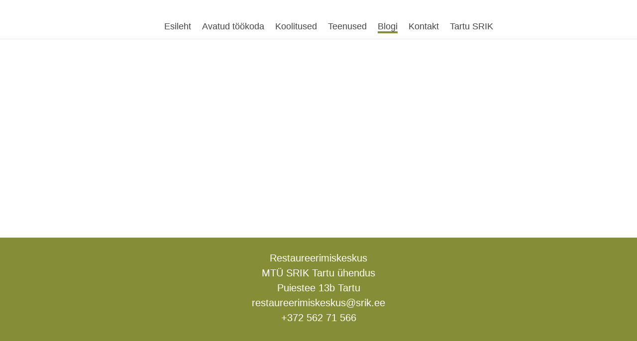

--- FILE ---
content_type: text/html; charset=utf-8
request_url: https://restaureerimiskeskus.ee/blogi/tagged/s%C3%A4%C3%A4stvad_ehituslahendused
body_size: 5684
content:
<!DOCTYPE html>
<html class="public" lang="et">
<head prefix="og: http://ogp.me/ns#">
  


  
<!--[if IE]><meta http-equiv="X-UA-Compatible" content="IE=edge"><![endif]-->


<meta http-equiv="Content-Type" content="text/html; charset=utf-8">
<meta name="viewport" content="width=device-width, initial-scale=1, maximum-scale=1, user-scalable=no">
<meta name="format-detection" content="telephone=no">



<link rel="icon" href="/favicon.ico" type="image/x-icon">
<link rel="shortcut icon" href="/favicon.ico" type="image/ico">
<link rel="shortcut icon" href="/favicon.ico" type="image/x-icon">

<link rel="stylesheet" href="https://maxcdn.bootstrapcdn.com/font-awesome/4.4.0/css/font-awesome.min.css">





<script src="/javascripts/modernizr.min.js"></script>
<script src="https://fienta.com/embed.js"></script>
<script async src="//jsfiddle.net/k23jr7xb/embed/html,css,result/"></script> <!-- issuu responsive embed script --!>
<!-- Hotjar Tracking Code for www.restaureerimiskeskus.ee -->
<!-- Facebook Pixel Code -->
<script>
  !function(f,b,e,v,n,t,s)
  {if(f.fbq)return;n=f.fbq=function(){n.callMethod?
  n.callMethod.apply(n,arguments):n.queue.push(arguments)};
  if(!f._fbq)f._fbq=n;n.push=n;n.loaded=!0;n.version='2.0';
  n.queue=[];t=b.createElement(e);t.async=!0;
  t.src=v;s=b.getElementsByTagName(e)[0];
  s.parentNode.insertBefore(t,s)}(window, document,'script',
  'https://connect.facebook.net/en_US/fbevents.js');
  fbq('init', '1004327589744211');
  fbq('track', 'PageView');
</script>
<noscript><img height="1" width="1" style="display:none"
  src="https://www.facebook.com/tr?id=1004327589744211&ev=PageView&noscript=1"
/></noscript>
<!-- End Facebook Pixel Code -->
<!-- Start of Async Drift Code 
<script>
"use strict";

!function() {
  var t = window.driftt = window.drift = window.driftt || [];
  if (!t.init) {
    if (t.invoked) return void (window.console && console.error && console.error("Drift snippet included twice."));
    t.invoked = !0, t.methods = [ "identify", "config", "track", "reset", "debug", "show", "ping", "page", "hide", "off", "on" ], 
    t.factory = function(e) {
      return function() {
        var n = Array.prototype.slice.call(arguments);
        return n.unshift(e), t.push(n), t;
      };
    }, t.methods.forEach(function(e) {
      t[e] = t.factory(e);
    }), t.load = function(t) {
      var e = 3e5, n = Math.ceil(new Date() / e) * e, o = document.createElement("script");
      o.type = "text/javascript", o.async = !0, o.crossorigin = "anonymous", o.src = "https://js.driftt.com/include/" + n + "/" + t + ".js";
      var i = document.getElementsByTagName("script")[0];
      i.parentNode.insertBefore(o, i);
    };
  }
}();
drift.SNIPPET_VERSION = '0.3.1';
drift.load('rvm32rv42iec');
</script>
<!-- End of Async Drift Code -->


<link href="/stylesheets/main.css" media="screen" rel="stylesheet" type="text/css" />

<!--[if lt IE 9]><link href="/stylesheets/ie8.min.css" media="screen" rel="stylesheet" type="text/css" /><![endif]-->



<title>Blogi — Restaureerimiskeskus</title>





<meta property="og:type" content="website">
<meta property="og:url" content="https://restaureerimiskeskus.ee/blogi">
<meta property="og:title" content="Blogi — Restaureerimiskeskus">
<meta property="og:site_name" content="Restaureerimiskeskus">













<link href="/blogi.rss" rel="alternate" title="RSS voog" type="application/rss+xml" />



  <style>
  
  

  /* Custom primary color styles */
  
    
      .summary {
        background-color: rgb(133,141,54);
      }

     /* .content-formatted .custom-btn {
        background-color: rgb(133,141,54);;
      }

      .content-formatted .custom-btn:hover {
        background-color: rgba(133,141,54,0.8);;
      }*/ /* Eemaldatud kuna sundis footeris linkide värvi roheliseks */

      /* Add back if decided so */
      /*.menu-btn .menu-stripe,*/
      .content-formatted .form_submit input {
        background-color: rgb(133,141,54);;
      }

      .menu-main .menu-link.active,
      .menu-main .menu-link.active:hover {
        border-bottom: solid 1px rgb(133,141,54);;
        box-shadow: inset 0 -3px 0 rgb(133,141,54);;
      }

      .menu-main .menu-link:hover {
        border-bottom: solid 1px rgba(133,141,54,0.8););
        box-shadow: inset 0 -3px 0 rgba(133,141,54,0.8););
      }

      @media screen and (max-width: 900px) {
        .menu-main.expanded .menu-link.active,
        .menu-main.expanded .menu-link.active:hover {
          color: rgb(133,141,54);;
        }
      }

      /*.content-formatted a:not(.custom-btn) {
        color: rgb(133,141,54);;
      }*/ /* Eemaldatud kuna sundis footeris linkide värvi roheliseks */

      .menu-pagination .menu-item.active .menu-link,
      .menu-pagination .menu-item .menu-link:hover {
        color: rgba(133,141,54,0.8);
      }
      /* TODO: Add back if decided so */
      /*
        .search-open-btn svg,
        .search-close-btn svg {
          fill: rgb(133,141,54);;
        }
      */

      .content-formatted .form_submit input {
        background-color: ;
      }

      .content-formatted .form_submit input:hover {
        background-color: rgba(133,141,54,0.8);;
      }
    
  
</style>


<script>VoogEcommerce = { storeInfo: {"currency":"EUR","tax_rate":"0.0","price_entry_mode":"net","currency_symbol":"€","decimal_places":2,"default_language":"et","dimension_display_unit":"cm","dimension_unit":"m","is_publicly_unavailable":false,"min_cart_total":"0.0","missing_required_settings":[],"missing_required_settings?":false,"preferred_payment_types":[],"shopping_cart_version":2,"terms_agreement_required":false,"weight_display_unit":"kg","weight_unit":"kg","company_name":"Restaureerimiskeskus","bank_details":"EE577700771002795163 (LHV)\n","terms_url":null,"products_url_slug":"products","address":{"company_name":"Säästva Renoveerimise Infokeskuse Tartu Ühendus","address1":"Puiestee 13b","address2":null,"city":"Tartu","zip_code":"50303","state":"Tartumaa","country_code":"EE"},"email":"restaureerimiskeskus@srik.ee"}, hasProducts: true };</script>
<link href="//static.voog.com/libs/voog-ecommerce/1.9.2/shopping-cart-v2.css" media="screen" rel="stylesheet" />
</head>

<body class="blog-page content-page">
  <div class="loader js-loader hidden">
    <div class="loader-cube loader-cube-1"></div>
    <div class="loader-cube loader-cube-2"></div>
  </div>

  <div class="container">
    <header id="doorHeader" class="header js-header">
  

  <div class="header-top">
    <div class="wrap">
      <div class="header-left">
        <div class="header-title"><a href="/et"><div data-title="Restaureerimiskeskus" class="edy-texteditor-container image-container edy-positionable-container-maxwidth" unselectable="on" style="width: auto; max-width: 100%; text-align: left; display: block; float: none; overflow: hidden; position: relative;" data-image-id="6178044" contenteditable="false">
  <div class="edy-padding-resizer-wrapper" style="padding-bottom: 52.92%; position: relative; overflow: hidden;">
      <picture alt="Restaureerimiskeskus" title="Restaureerimiskeskus" style="position: absolute; display: block; max-width: none; width: auto; height: 100%; left: 0%; top: -8.59%;">
        <!--[if IE 9]><video style="display: none;"><![endif]-->
        <source sizes="100vw" srcset="//media.voog.com/0000/0038/1531/photos/roheline_restaureemiskeskus_veeb_taustata.png 416w">
        <!--[if IE 9]></video><![endif]-->
        <img src="//media.voog.com/0000/0038/1531/photos/roheline_restaureemiskeskus_veeb_taustata.png" title="Restaureerimiskeskus" alt="Restaureerimiskeskus" style="position: absolute; max-width: none; width: auto; height: 100%;">
      </picture>
    </div>
</div></a></div>
      </div>

      <div class="header-right">
        

        <nav class="menu-main js-menu-main js-popover js-prevent-sideclick">
          <ul class="menu">
  
    <li class="menu-item">
      <a class="menu-link" href="/et">Esileht</a>
    </li>
  

  
    <li class="menu-item">
      <a class="menu-link" href="/tookoda">Avatud töökoda</a>


      
    </li>
  
    <li class="menu-item">
      <a class="menu-link" href="/koolitused">Koolitused</a>


      
        <ul class="menu submenu-popover">
          
            
              <li class="menu-item">
                <a class="menu-link" href="/koolitused/siseuste-restaureerimise-koolitus">Siseuste restaureerimise koolitus</a>
              </li>
            
              <li class="menu-item">
                <a class="menu-link" href="/koolitused/moodunud-koolitused">Möödunud koolitused</a>
              </li>
            
          
          
          
        </ul>
      
    </li>
  
    <li class="menu-item">
      <a class="menu-link" href="/teenused">Teenused</a>


      
    </li>
  
    <li class="menu-item">
      <a class="menu-link active" href="/blogi">Blogi</a>


      
    </li>
  
    <li class="menu-item">
      <a class="menu-link" href="/kontakt">Kontakt</a>


      
        <ul class="menu submenu-popover">
          
            
              <li class="menu-item">
                <a class="menu-link" href="/kontakt/sobrad-ja-partnerid">Sõbrad ja partnerid</a>
              </li>
            
              <li class="menu-item">
                <a class="menu-link" href="/kontakt/kasulikud-lingid">Kasulikud lingid</a>
              </li>
            
          
          
          
        </ul>
      
    </li>
  
    <li class="menu-item">
      <a class="menu-link" href="/tartu-srik">Tartu SRIK</a>


      
    </li>
  

  
</ul>

          
        </nav>

        


        <button class="menu-btn js-menu-btn js-btn js-prevent-sideclick">
          <span class="menu-stripe"></span>
          <span class="menu-stripe"></span>
          <span class="menu-stripe"></span>
        </button>

        

      </div>
    </div>
  </div>

  
</header>

    
  
  <nav class="menu-sub">
    <div class="wrap">
      <ul class="menu">
        <li class="menu-item">
          <a class="menu-link js-tags-all" href="/blogi">Kõik postitused</a>
        </li>
        
          
          
          <li class="menu-item">
            <a class="menu-link " href="/blogi/tagged/laager">laager</a>
          </li>
        
          
          
          <li class="menu-item">
            <a class="menu-link " href="/blogi/tagged/srik_tartu">SRIK Tartu</a>
          </li>
        
          
          
          <li class="menu-item">
            <a class="menu-link " href="/blogi/tagged/aleksandri_41">Aleksandri 41</a>
          </li>
        
          
          
          <li class="menu-item">
            <a class="menu-link " href="/blogi/tagged/palgitööd">palgitööd</a>
          </li>
        
          
          
          <li class="menu-item">
            <a class="menu-link " href="/blogi/tagged/vundamenditööd">vundamenditööd</a>
          </li>
        
          
          
          <li class="menu-item">
            <a class="menu-link " href="/blogi/tagged/akende_restaureerimine">akende restaureerimine</a>
          </li>
        
          
          
          <li class="menu-item">
            <a class="menu-link " href="/blogi/tagged/restaureerimine">restaureerimine</a>
          </li>
        
          
          
          <li class="menu-item">
            <a class="menu-link " href="/blogi/tagged/koolitused">koolitused</a>
          </li>
        
          
          
          <li class="menu-item">
            <a class="menu-link " href="/blogi/tagged/vana_maja">vana maja</a>
          </li>
        
          
          
          <li class="menu-item">
            <a class="menu-link " href="/blogi/tagged/renoveerimine">renoveerimine</a>
          </li>
        
          
          
          <li class="menu-item">
            <a class="menu-link " href="/blogi/tagged/tartu_linn">tartu linn</a>
          </li>
        
          
          
          <li class="menu-item">
            <a class="menu-link " href="/blogi/tagged/restaureerimistoetus">restaureerimistoetus</a>
          </li>
        
          
          
          <li class="menu-item">
            <a class="menu-link " href="/blogi/tagged/miljööväärtusega_majad">miljööväärtusega majad</a>
          </li>
        
          
          
          <li class="menu-item">
            <a class="menu-link " href="/blogi/tagged/puukuuride_toetus">puukuuride toetus</a>
          </li>
        
          
          
          <li class="menu-item">
            <a class="menu-link " href="/blogi/tagged/avatud_töökoda">avatud töökoda</a>
          </li>
        
          
          
          <li class="menu-item">
            <a class="menu-link " href="/blogi/tagged/arhitektuur">arhitektuur</a>
          </li>
        
          
          
          <li class="menu-item">
            <a class="menu-link " href="/blogi/tagged/mööblidisain">mööblidisain</a>
          </li>
        
          
          
          <li class="menu-item">
            <a class="menu-link " href="/blogi/tagged/budapest">budapest</a>
          </li>
        
          
          
          <li class="menu-item">
            <a class="menu-link " href="/blogi/tagged/ungari">ungari</a>
          </li>
        
          
          
          <li class="menu-item">
            <a class="menu-link " href="/blogi/tagged/töökoda">töökoda</a>
          </li>
        
          
          
          <li class="menu-item">
            <a class="menu-link " href="/blogi/tagged/puutöö">puutöö</a>
          </li>
        
          
          
          <li class="menu-item">
            <a class="menu-link " href="/blogi/tagged/praktika">praktika</a>
          </li>
        
          
          
          <li class="menu-item">
            <a class="menu-link " href="/blogi/tagged/töötoad">töötoad</a>
          </li>
        
          
          
          <li class="menu-item">
            <a class="menu-link " href="/blogi/tagged/video">video</a>
          </li>
        
          
          
          <li class="menu-item">
            <a class="menu-link " href="/blogi/tagged/telefonijaam">telefonijaam</a>
          </li>
        
          
          
          <li class="menu-item">
            <a class="menu-link " href="/blogi/tagged/kivihoone">kivihoone</a>
          </li>
        
          
          
          <li class="menu-item">
            <a class="menu-link " href="/blogi/tagged/fassaaditööd">fassaaditööd</a>
          </li>
        
          
          
          <li class="menu-item">
            <a class="menu-link " href="/blogi/tagged/kuidas_kasutada_lubikrohvi">kuidas kasutada lubikrohvi</a>
          </li>
        
          
          
          <li class="menu-item">
            <a class="menu-link " href="/blogi/tagged/lubikrohvi_valmistamine">lubikrohvi valmistamine</a>
          </li>
        
          
          
          <li class="menu-item">
            <a class="menu-link " href="/blogi/tagged/traditsiooniline_ehitusmaterjal">traditsiooniline ehitusmaterjal</a>
          </li>
        
          
          
          <li class="menu-item">
            <a class="menu-link " href="/blogi/tagged/lubikrohvimine">lubikrohvimine</a>
          </li>
        
          
          
          <li class="menu-item">
            <a class="menu-link " href="/blogi/tagged/luke_mõis">luke mõis</a>
          </li>
        
          
          
          <li class="menu-item">
            <a class="menu-link " href="/blogi/tagged/lubikrohv">lubikrohv</a>
          </li>
        
          
          
          <li class="menu-item">
            <a class="menu-link " href="/blogi/tagged/kärnerimaja">kärnerimaja</a>
          </li>
        
          
          
          <li class="menu-item">
            <a class="menu-link " href="/blogi/tagged/restaureerimiskeskus">Restaureerimiskeskus</a>
          </li>
        
          
          
          <li class="menu-item">
            <a class="menu-link " href="/blogi/tagged/suvepuhkus">suvepuhkus</a>
          </li>
        
          
          
          <li class="menu-item">
            <a class="menu-link " href="/blogi/tagged/tartu_2024">tartu 2024</a>
          </li>
        
          
          
          <li class="menu-item">
            <a class="menu-link " href="/blogi/tagged/aparaaditehas">aparaaditehas</a>
          </li>
        
          
          
          <li class="menu-item">
            <a class="menu-link " href="/blogi/tagged/aparaaditehase_festival">aparaaditehase festival</a>
          </li>
        
          
          
          <li class="menu-item">
            <a class="menu-link " href="/blogi/tagged/salalavad">salalavad</a>
          </li>
        
          
          
          <li class="menu-item">
            <a class="menu-link " href="/blogi/tagged/kasvuhoone">kasvuhoone</a>
          </li>
        
          
          
          <li class="menu-item">
            <a class="menu-link " href="/blogi/tagged/vanad_aknad">vanad aknad</a>
          </li>
        
          
          
          <li class="menu-item">
            <a class="menu-link " href="/blogi/tagged/sünnipäev">sünnipäev</a>
          </li>
        
          
          
          <li class="menu-item">
            <a class="menu-link " href="/blogi/tagged/plekk-katus">plekk-katus</a>
          </li>
        
          
          
          <li class="menu-item">
            <a class="menu-link " href="/blogi/tagged/hooned">hooned</a>
          </li>
        
          
          
          <li class="menu-item">
            <a class="menu-link " href="/blogi/tagged/hoone">hoone</a>
          </li>
        
          
          
          <li class="menu-item">
            <a class="menu-link " href="/blogi/tagged/jaan_krela">jaan krela</a>
          </li>
        
          
          
          <li class="menu-item">
            <a class="menu-link " href="/blogi/tagged/kinkekaart">kinkekaart</a>
          </li>
        
          
          
          <li class="menu-item">
            <a class="menu-link " href="/blogi/tagged/vanamaterjaliladu">vanamaterjaliladu</a>
          </li>
        
          
          
          <li class="menu-item">
            <a class="menu-link " href="/blogi/tagged/tartu_srik">tartu srik</a>
          </li>
        
          
          
          <li class="menu-item">
            <a class="menu-link " href="/blogi/tagged/paide_srik">paide srik</a>
          </li>
        
          
          
          <li class="menu-item">
            <a class="menu-link active" href="/blogi/tagged/säästvad_ehituslahendused">säästvad ehituslahendused</a>
          </li>
        
          
          
          <li class="menu-item">
            <a class="menu-link " href="/blogi/tagged/kermo_jürmann">kermo jürmann</a>
          </li>
        
          
          
          <li class="menu-item">
            <a class="menu-link " href="/blogi/tagged/tallinna_srik">tallinna srik</a>
          </li>
        
          
          
          <li class="menu-item">
            <a class="menu-link " href="/blogi/tagged/tarmo_elvisto">tarmo elvisto</a>
          </li>
        
          
          
          <li class="menu-item">
            <a class="menu-link " href="/blogi/tagged/loeng">loeng</a>
          </li>
        
          
          
          <li class="menu-item">
            <a class="menu-link " href="/blogi/tagged/kaasav_eelarve_2020">Kaasav eelarve 2020</a>
          </li>
        
      </ul>
    </div>
  </nav>



    <main class="content" role="main">
      <div class="wrap with-submenu">
        

        <section class="blog-articles js-blog-articles">
          
        </section>
      </div>
    </main>

    <div class="footer-positioner js-footer-positioner"></div>

<footer class="footer js-footer">
  

  <div class="footer-inner dark-background">
    <div class="wrap">
      
      <div class="contacts">
          <div class="footer-left content-formatted">Restaureerimiskeskus<br>MTÜ SRIK Tartu ühendus<br>Puiestee 13b Tartu<br>restaureerimiskeskus@srik.ee<br>+372 562 71 566<br></div> 
          <div class="footer-right content-formatted js-custom-content-formatted"></div>
          <div class="wrap content-formatted js-custom-content-formatted"></div>
        </div>
    </div>
  </div>
</footer>
  </div>

  
<script src="/javascripts/global-application.min.js"></script>
<script src="//static.voog.com/libs/picturefill/1.9.2/picturefill.min.js"></script>




<script type="text/javascript">
var _ews = _ews || {"_account":"A-381531-1","_tzo":"7200"};

(function() {
  var s = document.createElement('script'); s.type = 'text/javascript'; s.async = true;
  s.src = 'https://s.voog.com/_tr-v1.js';
  (
    document.getElementsByTagName('head')[0] ||
    document.getElementsByTagName('body')[0]
  ).appendChild(s);
})();
</script>


  

  <script>var langCode ='et';</script>
  <script src="/javascripts/blog-and-news-application.js"></script>

  <script type="text/html" id="article-template">
    <article class="post">
      <header class="post-header">
        <div class="post-header-top">
          <h2 class="post-title"><a href="[[url]]">[[title]]</a></h2>
          <time class="post-date" datetime="[[dateAttr]]">[[date]]</time>
        </div>
      </header>

      <div class="post-content">
        <div class="post-excerpt content-formatted">[[excerpt]]</div>
      </div>
    </article>
  </script>

  <script>
    $('.js-blog-articles').on({
      'articles.loading': function() {
        $('.js-blog-articles').hide();
        $('.js-loader').removeClass('hidden');
      },
      'articles.loaded': function() {
        $('.js-blog-articles').show();
        $('.js-loader').addClass('hidden');
      }
    });

    $('.js-blog-articles').articlePages({
        articles_count: 0,
        older: 'Järgmine',
        newer: 'Eelmine',
        page_id: 1887155,
        tags: ['säästvad ehituslahendused']
    });

    $(document).ready(function() {
      $('.js-menu-pagination-wrap').append($('.js-blog-articles').articlePages('getPageLinks'));

      currentUrl = window.location.href;
      blogUrl = 'https://restaureerimiskeskus.ee/blogi';
      if (currentUrl === blogUrl) {
        $('.js-tags-all').addClass('active');
      };
    });

    site.initBlogPage();
  </script>

<script src="//static.voog.com/libs/voog-ecommerce/1.9.2/shopping-cart-v2.js"></script><script>if (!window.Voog.ecommerceConfig || window.Voog.ecommerceConfig.autoRun !== false) {  window.Voog.loadEcommerceTranslations('et');   window.Voog.ShoppingCart.init('et');   window.Voog.buyButtonsManager.init('et'); }</script>
</body>
</html>
